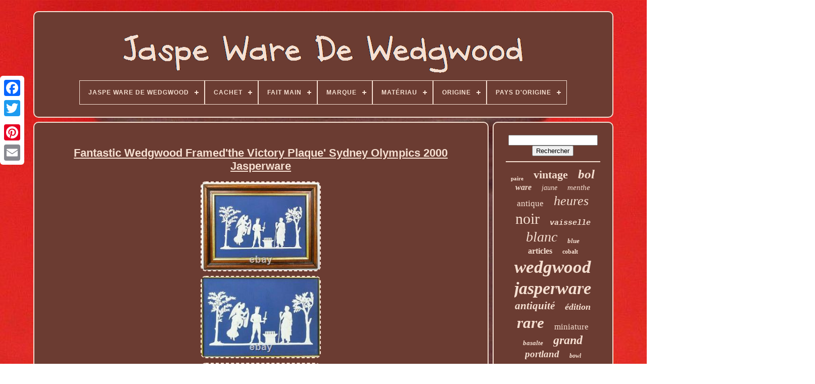

--- FILE ---
content_type: text/html
request_url: https://wedgwoodjasperware.org/fr/fantastic-wedgwood-framed-the-victory-plaque-sydney-olympics-2000-jasperware-2.html
body_size: 4987
content:
	 <!doctype html>

	   <html>   	
		

	<head>		 


	    <title>  Fantastic Wedgwood Framed'the Victory Plaque' Sydney Olympics 2000 Jasperware   </title>


 
 
	 <link href="https://wedgwoodjasperware.org/favicon.png"	rel="icon" type="image/png">	
	

		
	  
<meta content="text/html; charset=UTF-8" http-equiv="content-type">	 
	

<!--********************************************************************************************************************************-->
<meta  name="viewport" content="width=device-width, initial-scale=1">    

  
	
	   

<!--********************************************************************************************************************************-->
<link type="text/css"  rel="stylesheet" href="https://wedgwoodjasperware.org/lamih.css">    
	
	

  <link  type="text/css" rel="stylesheet"   href="https://wedgwoodjasperware.org/rojic.css">  
 

		 
 

 
<!--********************************************************************************************************************************-->
<script src="https://code.jquery.com/jquery-latest.min.js" type="text/javascript">   	</script>

 


			  <script type="text/javascript"   src="https://wedgwoodjasperware.org/qygakatigi.js">   </script>

  
	 
	
<!--********************************************************************************************************************************-->
<script type="text/javascript" src="https://wedgwoodjasperware.org/gikiwotiki.js"> </script>


	 	
<!--********************************************************************************************************************************-->
<script async	src="https://wedgwoodjasperware.org/dyba.js"  type="text/javascript">
</script>
 	
	  <script type="text/javascript" src="https://wedgwoodjasperware.org/zetamy.js"  async></script> 

	
		 
<script  type="text/javascript">
var a2a_config = a2a_config || {};a2a_config.no_3p = 1; 

 </script>  

	
	
 <script  type="text/javascript"> 	

	window.onload = function ()
	{
		ridi('kypiliny', 'Rechercher', 'https://wedgwoodjasperware.org/fr/search.php');
		futifupy("qita.php","hozq", "Fantastic Wedgwood Framed'the Victory Plaque' Sydney Olympics 2000 Jasperware");
		
		
	}
	
   </script>
	
  
	</head>


  	
	
 	 
<body data-id="364107254214"> 




	 	<div class="a2a_kit a2a_kit_size_32 a2a_floating_style a2a_vertical_style"  style="left:0px; top:150px;"> 	
		 	 <a class="a2a_button_facebook"> 
</a> 
   			
		
	
 
<!--********************************************************************************************************************************-->
<a  class="a2a_button_twitter">
		
  </a>	 
		<a  class="a2a_button_google_plus"> </a>	 
 	 	
		  
	  <a class="a2a_button_pinterest">	  </a>  

		

<!--********************************************************************************************************************************-->
<a class="a2a_button_email"> 
</a> 
 

	    </div>			


	
	<div id="gytew">  
	
   	 
		


<div	id="cubaxut"> 
 

 	 	   
			 	
  <a   href="https://wedgwoodjasperware.org/fr/">
<img	alt="Jaspe Ware De Wedgwood"  src="https://wedgwoodjasperware.org/fr/wedgwood-jasper-ware.gif"> 
 </a> 
 

			
<div id='vijyso' class='align-center'>
<ul>
<li class='has-sub'><a href='https://wedgwoodjasperware.org/fr/'><span>Jaspe Ware De Wedgwood</span></a>
<ul>
	<li><a href='https://wedgwoodjasperware.org/fr/tous-les-items-jaspe-ware-de-wedgwood.html'><span>Tous les items</span></a></li>
	<li><a href='https://wedgwoodjasperware.org/fr/items-recents-jaspe-ware-de-wedgwood.html'><span>Items récents</span></a></li>
	<li><a href='https://wedgwoodjasperware.org/fr/les-plus-populaires-jaspe-ware-de-wedgwood.html'><span>Les plus populaires</span></a></li>
	<li><a href='https://wedgwoodjasperware.org/fr/derniers-videos-jaspe-ware-de-wedgwood.html'><span>Derniers videos</span></a></li>
</ul>
</li>

<li class='has-sub'><a href='https://wedgwoodjasperware.org/fr/cachet/'><span>Cachet</span></a>
<ul>
	<li><a href='https://wedgwoodjasperware.org/fr/cachet/impression.html'><span>Impression (6)</span></a></li>
	<li><a href='https://wedgwoodjasperware.org/fr/cachet/impressionne.html'><span>Impressionné (5)</span></a></li>
	<li><a href='https://wedgwoodjasperware.org/fr/cachet/impressions.html'><span>Impressions (2)</span></a></li>
	<li><a href='https://wedgwoodjasperware.org/fr/cachet/imprime.html'><span>Imprimé (64)</span></a></li>
	<li><a href='https://wedgwoodjasperware.org/fr/items-recents-jaspe-ware-de-wedgwood.html'>Autre (5330)</a></li>
</ul>
</li>

<li class='has-sub'><a href='https://wedgwoodjasperware.org/fr/fait-main/'><span>Fait Main</span></a>
<ul>
	<li><a href='https://wedgwoodjasperware.org/fr/fait-main/non.html'><span>Non (325)</span></a></li>
	<li><a href='https://wedgwoodjasperware.org/fr/fait-main/oui.html'><span>Oui (45)</span></a></li>
	<li><a href='https://wedgwoodjasperware.org/fr/items-recents-jaspe-ware-de-wedgwood.html'>Autre (5037)</a></li>
</ul>
</li>

<li class='has-sub'><a href='https://wedgwoodjasperware.org/fr/marque/'><span>Marque</span></a>
<ul>
	<li><a href='https://wedgwoodjasperware.org/fr/marque/cameo.html'><span>Cameo (11)</span></a></li>
	<li><a href='https://wedgwoodjasperware.org/fr/marque/camee.html'><span>Camée (3)</span></a></li>
	<li><a href='https://wedgwoodjasperware.org/fr/marque/plaque.html'><span>Plaque (7)</span></a></li>
	<li><a href='https://wedgwoodjasperware.org/fr/marque/sans-marque.html'><span>Sans Marque (3)</span></a></li>
	<li><a href='https://wedgwoodjasperware.org/fr/marque/wedgewood.html'><span>Wedgewood (19)</span></a></li>
	<li><a href='https://wedgwoodjasperware.org/fr/marque/wedgwood.html'><span>Wedgwood (1258)</span></a></li>
	<li><a href='https://wedgwoodjasperware.org/fr/items-recents-jaspe-ware-de-wedgwood.html'>Autre (4106)</a></li>
</ul>
</li>

<li class='has-sub'><a href='https://wedgwoodjasperware.org/fr/materiau/'><span>Matériau</span></a>
<ul>
	<li><a href='https://wedgwoodjasperware.org/fr/materiau/argile.html'><span>Argile (5)</span></a></li>
	<li><a href='https://wedgwoodjasperware.org/fr/materiau/ceramique.html'><span>Céramique (127)</span></a></li>
	<li><a href='https://wedgwoodjasperware.org/fr/materiau/ceramique-jasper.html'><span>Céramique, Jasper (4)</span></a></li>
	<li><a href='https://wedgwoodjasperware.org/fr/materiau/faience.html'><span>Faïence (7)</span></a></li>
	<li><a href='https://wedgwoodjasperware.org/fr/materiau/gres.html'><span>Grès (34)</span></a></li>
	<li><a href='https://wedgwoodjasperware.org/fr/materiau/jaspe.html'><span>Jaspe (23)</span></a></li>
	<li><a href='https://wedgwoodjasperware.org/fr/materiau/jasper.html'><span>Jasper (76)</span></a></li>
	<li><a href='https://wedgwoodjasperware.org/fr/materiau/jasper-ware.html'><span>Jasper Ware (6)</span></a></li>
	<li><a href='https://wedgwoodjasperware.org/fr/materiau/jasperware.html'><span>Jasperware (471)</span></a></li>
	<li><a href='https://wedgwoodjasperware.org/fr/materiau/jasperware-gres.html'><span>Jasperware, Grès (3)</span></a></li>
	<li><a href='https://wedgwoodjasperware.org/fr/materiau/porcelaine.html'><span>Porcelaine (80)</span></a></li>
	<li><a href='https://wedgwoodjasperware.org/fr/materiau/porcelaine-chine.html'><span>Porcelaine / Chine (25)</span></a></li>
	<li><a href='https://wedgwoodjasperware.org/fr/materiau/porcelaine-d-os.html'><span>Porcelaine D'os (7)</span></a></li>
	<li><a href='https://wedgwoodjasperware.org/fr/materiau/porcelaine-de-chine.html'><span>Porcelaine De Chine (3)</span></a></li>
	<li><a href='https://wedgwoodjasperware.org/fr/materiau/porcelaine-jaspe.html'><span>Porcelaine, Jaspe (3)</span></a></li>
	<li><a href='https://wedgwoodjasperware.org/fr/materiau/poterie.html'><span>Poterie (6)</span></a></li>
	<li><a href='https://wedgwoodjasperware.org/fr/materiau/terracotta.html'><span>Terracotta (6)</span></a></li>
	<li><a href='https://wedgwoodjasperware.org/fr/materiau/verre.html'><span>Verre (4)</span></a></li>
	<li><a href='https://wedgwoodjasperware.org/fr/materiau/wedgwood.html'><span>Wedgwood (8)</span></a></li>
	<li><a href='https://wedgwoodjasperware.org/fr/materiau/wedgwood-jasperware.html'><span>Wedgwood Jasperware (19)</span></a></li>
	<li><a href='https://wedgwoodjasperware.org/fr/items-recents-jaspe-ware-de-wedgwood.html'>Autre (4490)</a></li>
</ul>
</li>

<li class='has-sub'><a href='https://wedgwoodjasperware.org/fr/origine/'><span>Origine</span></a>
<ul>
	<li><a href='https://wedgwoodjasperware.org/fr/origine/anglais.html'><span>Anglais (95)</span></a></li>
	<li><a href='https://wedgwoodjasperware.org/fr/origine/angleterre.html'><span>Angleterre (272)</span></a></li>
	<li><a href='https://wedgwoodjasperware.org/fr/origine/britain.html'><span>Britain (3)</span></a></li>
	<li><a href='https://wedgwoodjasperware.org/fr/origine/britannique.html'><span>Britannique (4)</span></a></li>
	<li><a href='https://wedgwoodjasperware.org/fr/origine/grande-bretagne.html'><span>Grande-bretagne (4)</span></a></li>
	<li><a href='https://wedgwoodjasperware.org/fr/origine/great-britian.html'><span>Great Britian (2)</span></a></li>
	<li><a href='https://wedgwoodjasperware.org/fr/origine/royaume-uni.html'><span>Royaume-uni (22)</span></a></li>
	<li><a href='https://wedgwoodjasperware.org/fr/origine/staffordshire.html'><span>Staffordshire (196)</span></a></li>
	<li><a href='https://wedgwoodjasperware.org/fr/origine/wedgwood.html'><span>Wedgwood (309)</span></a></li>
	<li><a href='https://wedgwoodjasperware.org/fr/items-recents-jaspe-ware-de-wedgwood.html'>Autre (4500)</a></li>
</ul>
</li>

<li class='has-sub'><a href='https://wedgwoodjasperware.org/fr/pays-d-origine/'><span>Pays D'origine</span></a>
<ul>
	<li><a href='https://wedgwoodjasperware.org/fr/pays-d-origine/grande-bretagne.html'><span>Grande-bretagne (4)</span></a></li>
	<li><a href='https://wedgwoodjasperware.org/fr/pays-d-origine/royaume-uni.html'><span>Royaume-uni (126)</span></a></li>
	<li><a href='https://wedgwoodjasperware.org/fr/items-recents-jaspe-ware-de-wedgwood.html'>Autre (5277)</a></li>
</ul>
</li>

</ul>
</div>

		  
  </div>   

		
	  
<div   id="gedoqy">
   
			   <div id="hori">  
				 	<div   id="mowaqe">  
 </div>
 

				
<h1 class="[base64]">Fantastic Wedgwood Framed'the Victory Plaque' Sydney Olympics 2000 Jasperware  	</h1>			<br/>	
<img class="am82c" src="https://wedgwoodjasperware.org/fr/photos/Fantastic-Wedgwood-Framed-the-Victory-Plaque-Sydney-Olympics-2000-Jasperware-01-plwu.jpg" title="Fantastic Wedgwood Framed'the Victory Plaque' Sydney Olympics 2000 Jasperware" alt="Fantastic Wedgwood Framed'the Victory Plaque' Sydney Olympics 2000 Jasperware"/> 

	
<br/>
  	
<img class="am82c" src="https://wedgwoodjasperware.org/fr/photos/Fantastic-Wedgwood-Framed-the-Victory-Plaque-Sydney-Olympics-2000-Jasperware-02-ota.jpg" title="Fantastic Wedgwood Framed'the Victory Plaque' Sydney Olympics 2000 Jasperware" alt="Fantastic Wedgwood Framed'the Victory Plaque' Sydney Olympics 2000 Jasperware"/>			<br/>  
 <img class="am82c" src="https://wedgwoodjasperware.org/fr/photos/Fantastic-Wedgwood-Framed-the-Victory-Plaque-Sydney-Olympics-2000-Jasperware-03-fcrc.jpg" title="Fantastic Wedgwood Framed'the Victory Plaque' Sydney Olympics 2000 Jasperware" alt="Fantastic Wedgwood Framed'the Victory Plaque' Sydney Olympics 2000 Jasperware"/>    <br/>		<img class="am82c" src="https://wedgwoodjasperware.org/fr/photos/Fantastic-Wedgwood-Framed-the-Victory-Plaque-Sydney-Olympics-2000-Jasperware-04-js.jpg" title="Fantastic Wedgwood Framed'the Victory Plaque' Sydney Olympics 2000 Jasperware" alt="Fantastic Wedgwood Framed'the Victory Plaque' Sydney Olympics 2000 Jasperware"/>
 
  <br/>
 
<img class="am82c" src="https://wedgwoodjasperware.org/fr/photos/Fantastic-Wedgwood-Framed-the-Victory-Plaque-Sydney-Olympics-2000-Jasperware-05-hh.jpg" title="Fantastic Wedgwood Framed'the Victory Plaque' Sydney Olympics 2000 Jasperware" alt="Fantastic Wedgwood Framed'the Victory Plaque' Sydney Olympics 2000 Jasperware"/> 
			 <br/>

 <img class="am82c" src="https://wedgwoodjasperware.org/fr/photos/Fantastic-Wedgwood-Framed-the-Victory-Plaque-Sydney-Olympics-2000-Jasperware-06-sub.jpg" title="Fantastic Wedgwood Framed'the Victory Plaque' Sydney Olympics 2000 Jasperware" alt="Fantastic Wedgwood Framed'the Victory Plaque' Sydney Olympics 2000 Jasperware"/> <br/>
	
 	
<br/>	 	
<img class="am82c" src="https://wedgwoodjasperware.org/fr/bufu.gif" title="Fantastic Wedgwood Framed'the Victory Plaque' Sydney Olympics 2000 Jasperware" alt="Fantastic Wedgwood Framed'the Victory Plaque' Sydney Olympics 2000 Jasperware"/>
	  
  <img class="am82c" src="https://wedgwoodjasperware.org/fr/vezupim.gif" title="Fantastic Wedgwood Framed'the Victory Plaque' Sydney Olympics 2000 Jasperware" alt="Fantastic Wedgwood Framed'the Victory Plaque' Sydney Olympics 2000 Jasperware"/> 	
		
<br/><p>  Nous vous proposons à la vente cette commémoration. Le sydney olympics 2000 est représenté ici dans un style grec. Style jasperware bleu & blanc traditionnel dans un élégant cadre en bois. Un grand ajout à n'importe quelle collection.</p> Bon état pas de copeaux, de fissures ou de restauration. Sur les commandes de poterie domestique, en utilisant notre service professionnel. Sur tous les ordres de poterie! (à l'exclusion des articles de mobilier, s'il y a lieu).	<p>	 Tout produit que vous retournez doit être dans la même condition que vous l'avez reçu et dans l'emballage d'origine. Je vous en prie, gardez le reçu. Cet article est dans la catégorie « poterie, céramique & verre\ poterie décorative, céramique & verre\vases ». Le vendeur est "potantcen" et est situé dans ce pays: gb. Cet article peut être expédié vers un royaume uni, nouveau zélanand, egypt, réunion, afrique du sud, austria, belgium, boulgaria, république de croatie, cyprus, République tchèque, denmark, estonia, finland, france, germany, greece, hungary, ireland, italy, latvia, lithuania, luxembourg, malta, netherlands, poland, portugal, romania, slovakia, slovenia, spain, sweden, australia, unie states, bahrain, canada, japan, chine, israel, hong kong, norway, indonesia, malaysia, mexico, singapore, korea, switzerland, taiwan, bangladesh, bermuda, bolivia, barbados darussalam, guyman Islands, guernsey, gibraltar, guaderigovia, gua, gua, chema, gua, guidana, gua, guidana, chema,, guidan,, guidania, chema, guidan,
<ol>...........................................................................................................................................................................................................................................................................................................................................................................................................................................................................................................................
 
</p> 

<li>couleur: bleu</li>
<li>matériel: porcelaine/chine</li>
<li>use: décorative</li>
<li>original/reproduction: original ancien</li>
<li>pattern: basalte</li>
<li>finitions adaptées: jasperware wedgwood</li>
<li>type: plaque murale</li>
<li>sous-type: britannique</li>
<li>collection: jasperware</li>
<li>boxed/nonboxed: nonboxed</li>
<li>brand: wedgwood</li>
<li>caractéristiques: décoratives</li>
</ol>
 
<br/>
<img class="am82c" src="https://wedgwoodjasperware.org/fr/bufu.gif" title="Fantastic Wedgwood Framed'the Victory Plaque' Sydney Olympics 2000 Jasperware" alt="Fantastic Wedgwood Framed'the Victory Plaque' Sydney Olympics 2000 Jasperware"/>
	  
  <img class="am82c" src="https://wedgwoodjasperware.org/fr/vezupim.gif" title="Fantastic Wedgwood Framed'the Victory Plaque' Sydney Olympics 2000 Jasperware" alt="Fantastic Wedgwood Framed'the Victory Plaque' Sydney Olympics 2000 Jasperware"/>	<br/>  
	
				
					
<!--********************************************************************************************************************************-->
<div  class="a2a_kit" style="margin:10px auto 0px auto"> 	 
					
  	<script type="text/javascript">	  	 

						xyleheli();
					
	</script>

   
 
				 </div>	 
				
				  
 	 
<div class="a2a_kit a2a_kit_size_32 a2a_default_style"  style="margin:10px auto;width:200px;">

 
					
  	
<a class="a2a_button_facebook"> 	 		</a>

  		
							<a class="a2a_button_twitter">   </a> 	
					 


<!--********************************************************************************************************************************-->
<a  class="a2a_button_google_plus">
 
	</a>
	
					
 

<!--********************************************************************************************************************************-->
<a	class="a2a_button_pinterest">	
 </a>   	   	
					 	
 	<a	class="a2a_button_email">  
	 
</a>
	
				 </div>    
					
				
			  </div>



 
			
	 

<div id="sepapefilo">	
 	
				
				
 <div	id="kypiliny">

	

	 
					
 
<hr>  	
 
					 </div>  



				

<div id="lusi"> 
 	
</div>   	
				
				
  
<div id="linuloqo">
  
					<a style="font-family:Aapex;font-size:11px;font-weight:bolder;font-style:normal;text-decoration:none" href="https://wedgwoodjasperware.org/fr/cat/paire.html">paire</a><a style="font-family:Gill Sans Condensed Bold;font-size:22px;font-weight:bolder;font-style:normal;text-decoration:none" href="https://wedgwoodjasperware.org/fr/cat/vintage.html">vintage</a><a style="font-family:Klang MT;font-size:25px;font-weight:bold;font-style:italic;text-decoration:none" href="https://wedgwoodjasperware.org/fr/cat/bol.html">bol</a><a style="font-family:Times New Roman;font-size:16px;font-weight:bolder;font-style:italic;text-decoration:none" href="https://wedgwoodjasperware.org/fr/cat/ware.html">ware</a><a style="font-family:Brooklyn;font-size:14px;font-weight:normal;font-style:italic;text-decoration:none" href="https://wedgwoodjasperware.org/fr/cat/jaune.html">jaune</a><a style="font-family:Aapex;font-size:15px;font-weight:lighter;font-style:oblique;text-decoration:none" href="https://wedgwoodjasperware.org/fr/cat/menthe.html">menthe</a><a style="font-family:Old English;font-size:17px;font-weight:normal;font-style:normal;text-decoration:none" href="https://wedgwoodjasperware.org/fr/cat/antique.html">antique</a><a style="font-family:Aapex;font-size:26px;font-weight:normal;font-style:oblique;text-decoration:none" href="https://wedgwoodjasperware.org/fr/cat/heures.html">heures</a><a style="font-family:Swiss721 BlkEx BT;font-size:30px;font-weight:normal;font-style:normal;text-decoration:none" href="https://wedgwoodjasperware.org/fr/cat/noir.html">noir</a><a style="font-family:Courier;font-size:15px;font-weight:bold;font-style:italic;text-decoration:none" href="https://wedgwoodjasperware.org/fr/cat/vaisselle.html">vaisselle</a><a style="font-family:Terminal;font-size:28px;font-weight:normal;font-style:italic;text-decoration:none" href="https://wedgwoodjasperware.org/fr/cat/blanc.html">blanc</a><a style="font-family:Merlin;font-size:13px;font-weight:bolder;font-style:oblique;text-decoration:none" href="https://wedgwoodjasperware.org/fr/cat/blue.html">blue</a><a style="font-family:Humanst521 Cn BT;font-size:16px;font-weight:bold;font-style:normal;text-decoration:none" href="https://wedgwoodjasperware.org/fr/cat/articles.html">articles</a><a style="font-family:Albertus Medium;font-size:12px;font-weight:bold;font-style:normal;text-decoration:none" href="https://wedgwoodjasperware.org/fr/cat/cobalt.html">cobalt</a><a style="font-family:Coronet;font-size:35px;font-weight:bold;font-style:oblique;text-decoration:none" href="https://wedgwoodjasperware.org/fr/cat/wedgwood.html">wedgwood</a><a style="font-family:Brush Script MT;font-size:34px;font-weight:bolder;font-style:oblique;text-decoration:none" href="https://wedgwoodjasperware.org/fr/cat/jasperware.html">jasperware</a><a style="font-family:Century Schoolbook;font-size:21px;font-weight:bolder;font-style:oblique;text-decoration:none" href="https://wedgwoodjasperware.org/fr/cat/antiquite.html">antiquité</a><a style="font-family:Merlin;font-size:18px;font-weight:bold;font-style:oblique;text-decoration:none" href="https://wedgwoodjasperware.org/fr/cat/edition.html">édition</a><a style="font-family:Verdana;font-size:31px;font-weight:bolder;font-style:italic;text-decoration:none" href="https://wedgwoodjasperware.org/fr/cat/rare.html">rare</a><a style="font-family:Britannic Bold;font-size:17px;font-weight:lighter;font-style:normal;text-decoration:none" href="https://wedgwoodjasperware.org/fr/cat/miniature.html">miniature</a><a style="font-family:Merlin;font-size:13px;font-weight:bolder;font-style:italic;text-decoration:none" href="https://wedgwoodjasperware.org/fr/cat/basalte.html">basalte</a><a style="font-family:GilbertUltraBold;font-size:24px;font-weight:bold;font-style:oblique;text-decoration:none" href="https://wedgwoodjasperware.org/fr/cat/grand.html">grand</a><a style="font-family:Algerian;font-size:19px;font-weight:bold;font-style:oblique;text-decoration:none" href="https://wedgwoodjasperware.org/fr/cat/portland.html">portland</a><a style="font-family:Verdana;font-size:12px;font-weight:bold;font-style:italic;text-decoration:none" href="https://wedgwoodjasperware.org/fr/cat/bowl.html">bowl</a><a style="font-family:Erie;font-size:23px;font-weight:normal;font-style:normal;text-decoration:none" href="https://wedgwoodjasperware.org/fr/cat/plaque.html">plaque</a><a style="font-family:Matura MT Script Capitals;font-size:27px;font-weight:bold;font-style:italic;text-decoration:none" href="https://wedgwoodjasperware.org/fr/cat/vert.html">vert</a><a style="font-family:Kino MT;font-size:20px;font-weight:lighter;font-style:normal;text-decoration:none" href="https://wedgwoodjasperware.org/fr/cat/jasper.html">jasper</a><a style="font-family:Old English Text MT;font-size:14px;font-weight:normal;font-style:oblique;text-decoration:none" href="https://wedgwoodjasperware.org/fr/cat/collection.html">collection</a><a style="font-family:Brush Script MT;font-size:10px;font-weight:normal;font-style:normal;text-decoration:none" href="https://wedgwoodjasperware.org/fr/cat/bucheron.html">bûcheron</a><a style="font-family:Arial Narrow;font-size:32px;font-weight:bold;font-style:normal;text-decoration:none" href="https://wedgwoodjasperware.org/fr/cat/vase.html">vase</a><a style="font-family:Script MT Bold;font-size:33px;font-weight:bolder;font-style:normal;text-decoration:none" href="https://wedgwoodjasperware.org/fr/cat/bleu.html">bleu</a><a style="font-family:Lincoln;font-size:29px;font-weight:bolder;font-style:normal;text-decoration:none" href="https://wedgwoodjasperware.org/fr/cat/jaspe.html">jaspe</a><a style="font-family:Algerian;font-size:19px;font-weight:lighter;font-style:oblique;text-decoration:none" href="https://wedgwoodjasperware.org/fr/cat/sacrifice.html">sacrifice</a><a style="font-family:Helvetica;font-size:18px;font-weight:lighter;font-style:normal;text-decoration:none" href="https://wedgwoodjasperware.org/fr/cat/danse.html">danse</a><a style="font-family:Fritzquad;font-size:11px;font-weight:bolder;font-style:normal;text-decoration:none" href="https://wedgwoodjasperware.org/fr/cat/rose.html">rose</a>  
				
</div>	


			
			
 </div>

 
 
				 

</div>	  
	
			 
<div id="tydutawa"> 
		
			<ul>	
					
<li>
 
 
					
  	<a   href="https://wedgwoodjasperware.org/fr/">   	Jaspe Ware De Wedgwood   

 </a>
    	
				
	</li> 
	
				 	 <li> 	

					<a href="https://wedgwoodjasperware.org/fr/contact.php"> 
  Pour nous joindre	
</a>

  
				 		
</li>
	
				  
 
<li>
		
					


  <a  href="https://wedgwoodjasperware.org/fr/privacy-policy.html">
	 Déclaration de confidentialité </a>  	
 
				 
</li>

 

	
 
				
<!--********************************************************************************************************************************-->
<li>
					
 <a href="https://wedgwoodjasperware.org/fr/termsofservice.html">
   	 Conditions d'utilisation 
</a>   

						 	</li>
  		 
					


 	<li> 	
							<a  href="https://wedgwoodjasperware.org/?l=en">
    EN 
 
</a> 
 

					&nbsp;
						 	<a href="https://wedgwoodjasperware.org/?l=fr">  FR
</a>
 
				   
</li>		  
				
				
				 	 	 <div class="a2a_kit a2a_kit_size_32 a2a_default_style" style="margin:10px auto;width:200px;">  
 

					 
 	   
 <a  class="a2a_button_facebook"> 	</a>  	  
					
 <a  class="a2a_button_twitter">
</a>	  
					 
 <a class="a2a_button_google_plus"> 	</a>  	 	
					<a   class="a2a_button_pinterest">
 	
</a> 
	 	
					 	
 

<!--********************************************************************************************************************************-->
<a   class="a2a_button_email">	</a>
	 	
					</div>
 
				
			
	  </ul>
	  
			
			 	 </div> 
 


	
 
 </div> 
		 
   	 
	 <script type="text/javascript"  src="//static.addtoany.com/menu/page.js">
 </script>



 </body>
	
 
 
  </HTML> 	